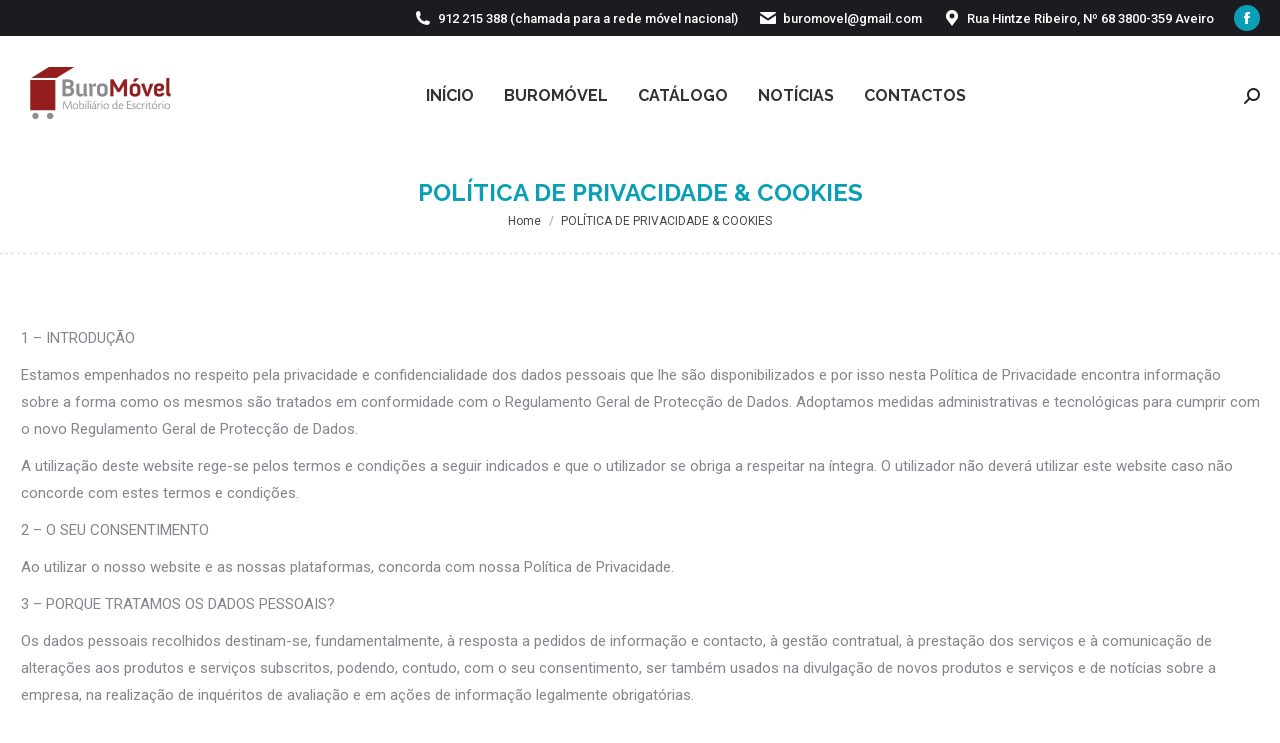

--- FILE ---
content_type: text/html; charset=UTF-8
request_url: https://buromovel.com/politica-de-privacidade-cookies/
body_size: 17127
content:
<!DOCTYPE html>
<!--[if !(IE 6) | !(IE 7) | !(IE 8)  ]><!-->
<html lang="pt-PT" class="no-js">
<!--<![endif]-->
<head>
<link rel="preload" href="//www.googletagmanager.com/gtag/js?id=G-8YTS5PL5HF" as="script" />
<link rel="preload" href="https://buromovel.com/wp-includes/js/jquery/jquery.min.js" as="script" />
<link rel="preload" href="https://buromovel.com/wp-includes/js/jquery/jquery-migrate.min.js" as="script" />
<link rel="preload" href="https://buromovel.com/wp-content/plugins/google-analytics-for-wordpress/assets/js/frontend-gtag.min.js" as="script" />
<link rel="preload" href="//buromovel.com/wp-content/plugins/revslider/sr6/assets/js/rbtools.min.js" as="script" />
<link rel="preload" href="//buromovel.com/wp-content/plugins/revslider/sr6/assets/js/rs6.min.js" as="script" />
<link rel="preload" href="https://buromovel.com/wp-content/plugins/woocommerce/assets/js/jquery-blockui/jquery.blockUI.min.js" as="script" />
<link rel="preload" href="https://buromovel.com/wp-content/plugins/woocommerce/assets/js/frontend/add-to-cart.min.js" as="script" />
<link rel="preload" href="https://buromovel.com/wp-content/plugins/woocommerce/assets/js/js-cookie/js.cookie.min.js" as="script" />
<link rel="preload" href="https://buromovel.com/wp-content/plugins/woocommerce/assets/js/frontend/woocommerce.min.js" as="script" />
<link rel="preload" href="https://buromovel.com/wp-content/plugins/js_composer/assets/js/vendors/woocommerce-add-to-cart.js" as="script" />
<link rel="preload" href="https://buromovel.com/wp-content/themes/dt-the7/js/above-the-fold.min.js" as="script" />
<link rel="preload" href="https://buromovel.com/wp-content/themes/dt-the7/js/compatibility/woocommerce/woocommerce.min.js" as="script" />
<link rel="preload" href="https://buromovel.com/wp-content/themes/dt-the7/js/main.min.js" as="script" />
<link rel="preload" href="https://buromovel.com/wp-includes/js/dist/hooks.min.js" as="script" />
<link rel="preload" href="https://buromovel.com/wp-includes/js/dist/i18n.min.js" as="script" />
<link rel="preload" href="https://buromovel.com/wp-content/plugins/contact-form-7/includes/swv/js/index.js" as="script" />
<link rel="preload" href="https://buromovel.com/wp-content/plugins/contact-form-7/includes/js/index.js" as="script" />
<link rel="preload" href="https://buromovel.com/wp-content/plugins/woocommerce/assets/js/sourcebuster/sourcebuster.min.js" as="script" />
<link rel="preload" href="https://buromovel.com/wp-content/plugins/woocommerce/assets/js/frontend/order-attribution.min.js" as="script" />
<link rel="preload" href="https://buromovel.com/wp-content/plugins/wp-statistics/assets/js/tracker.js" as="script" />
<link rel="preload" href="https://buromovel.com/wp-content/themes/dt-the7/js/legacy.min.js" as="script" />
<link rel="preload" href="https://buromovel.com/wp-content/themes/dt-the7/lib/jquery-mousewheel/jquery-mousewheel.min.js" as="script" />
<link rel="preload" href="https://buromovel.com/wp-content/themes/dt-the7/lib/custom-scrollbar/custom-scrollbar.min.js" as="script" />
<link rel="preload" href="https://buromovel.com/wp-content/plugins/js_composer/assets/js/dist/js_composer_front.min.js" as="script" />
	<meta charset="UTF-8" />
				<meta name="viewport" content="width=device-width, initial-scale=1, maximum-scale=1, user-scalable=0"/>
			<meta name="theme-color" content="#09a0b5"/>	<link rel="profile" href="https://gmpg.org/xfn/11" />
	<meta name='robots' content='index, follow, max-image-preview:large, max-snippet:-1, max-video-preview:-1' />

	<!-- This site is optimized with the Yoast SEO plugin v26.8 - https://yoast.com/product/yoast-seo-wordpress/ -->
	<title>POLÍTICA DE PRIVACIDADE &amp; COOKIES -</title>
	<link rel="canonical" href="https://buromovel.com/politica-de-privacidade-cookies/" />
	<meta property="og:locale" content="pt_PT" />
	<meta property="og:type" content="article" />
	<meta property="og:title" content="POLÍTICA DE PRIVACIDADE &amp; COOKIES -" />
	<meta property="og:url" content="https://buromovel.com/politica-de-privacidade-cookies/" />
	<meta property="article:modified_time" content="2022-12-14T23:58:24+00:00" />
	<meta name="twitter:card" content="summary_large_image" />
	<meta name="twitter:label1" content="Tempo estimado de leitura" />
	<meta name="twitter:data1" content="9 minutos" />
	<script type="application/ld+json" class="yoast-schema-graph">{"@context":"https://schema.org","@graph":[{"@type":"WebPage","@id":"https://buromovel.com/politica-de-privacidade-cookies/","url":"https://buromovel.com/politica-de-privacidade-cookies/","name":"POLÍTICA DE PRIVACIDADE & COOKIES -","isPartOf":{"@id":"https://buromovel.com/#website"},"datePublished":"2019-12-11T17:46:55+00:00","dateModified":"2022-12-14T23:58:24+00:00","breadcrumb":{"@id":"https://buromovel.com/politica-de-privacidade-cookies/#breadcrumb"},"inLanguage":"pt-PT","potentialAction":[{"@type":"ReadAction","target":["https://buromovel.com/politica-de-privacidade-cookies/"]}]},{"@type":"BreadcrumbList","@id":"https://buromovel.com/politica-de-privacidade-cookies/#breadcrumb","itemListElement":[{"@type":"ListItem","position":1,"name":"Início","item":"https://buromovel.com/"},{"@type":"ListItem","position":2,"name":"POLÍTICA DE PRIVACIDADE &#038; COOKIES"}]},{"@type":"WebSite","@id":"https://buromovel.com/#website","url":"https://buromovel.com/","name":"","description":"","potentialAction":[{"@type":"SearchAction","target":{"@type":"EntryPoint","urlTemplate":"https://buromovel.com/?s={search_term_string}"},"query-input":{"@type":"PropertyValueSpecification","valueRequired":true,"valueName":"search_term_string"}}],"inLanguage":"pt-PT"}]}</script>
	<!-- / Yoast SEO plugin. -->


<link rel='dns-prefetch' href='//fonts.googleapis.com' />
<link rel="alternate" type="application/rss+xml" title=" &raquo; Feed" href="https://buromovel.com/feed/" />
<link rel="alternate" type="application/rss+xml" title=" &raquo; Feed de comentários" href="https://buromovel.com/comments/feed/" />
<link rel="alternate" title="oEmbed (JSON)" type="application/json+oembed" href="https://buromovel.com/wp-json/oembed/1.0/embed?url=https%3A%2F%2Fburomovel.com%2Fpolitica-de-privacidade-cookies%2F" />
<link rel="alternate" title="oEmbed (XML)" type="text/xml+oembed" href="https://buromovel.com/wp-json/oembed/1.0/embed?url=https%3A%2F%2Fburomovel.com%2Fpolitica-de-privacidade-cookies%2F&#038;format=xml" />
		<!-- This site uses the Google Analytics by MonsterInsights plugin v9.11.1 - Using Analytics tracking - https://www.monsterinsights.com/ -->
							<script src="//www.googletagmanager.com/gtag/js?id=G-8YTS5PL5HF"  data-cfasync="false" data-wpfc-render="false" async></script>
			<script data-cfasync="false" data-wpfc-render="false">
				var mi_version = '9.11.1';
				var mi_track_user = true;
				var mi_no_track_reason = '';
								var MonsterInsightsDefaultLocations = {"page_location":"https:\/\/buromovel.com\/politica-de-privacidade-cookies\/"};
								if ( typeof MonsterInsightsPrivacyGuardFilter === 'function' ) {
					var MonsterInsightsLocations = (typeof MonsterInsightsExcludeQuery === 'object') ? MonsterInsightsPrivacyGuardFilter( MonsterInsightsExcludeQuery ) : MonsterInsightsPrivacyGuardFilter( MonsterInsightsDefaultLocations );
				} else {
					var MonsterInsightsLocations = (typeof MonsterInsightsExcludeQuery === 'object') ? MonsterInsightsExcludeQuery : MonsterInsightsDefaultLocations;
				}

								var disableStrs = [
										'ga-disable-G-8YTS5PL5HF',
									];

				/* Function to detect opted out users */
				function __gtagTrackerIsOptedOut() {
					for (var index = 0; index < disableStrs.length; index++) {
						if (document.cookie.indexOf(disableStrs[index] + '=true') > -1) {
							return true;
						}
					}

					return false;
				}

				/* Disable tracking if the opt-out cookie exists. */
				if (__gtagTrackerIsOptedOut()) {
					for (var index = 0; index < disableStrs.length; index++) {
						window[disableStrs[index]] = true;
					}
				}

				/* Opt-out function */
				function __gtagTrackerOptout() {
					for (var index = 0; index < disableStrs.length; index++) {
						document.cookie = disableStrs[index] + '=true; expires=Thu, 31 Dec 2099 23:59:59 UTC; path=/';
						window[disableStrs[index]] = true;
					}
				}

				if ('undefined' === typeof gaOptout) {
					function gaOptout() {
						__gtagTrackerOptout();
					}
				}
								window.dataLayer = window.dataLayer || [];

				window.MonsterInsightsDualTracker = {
					helpers: {},
					trackers: {},
				};
				if (mi_track_user) {
					function __gtagDataLayer() {
						dataLayer.push(arguments);
					}

					function __gtagTracker(type, name, parameters) {
						if (!parameters) {
							parameters = {};
						}

						if (parameters.send_to) {
							__gtagDataLayer.apply(null, arguments);
							return;
						}

						if (type === 'event') {
														parameters.send_to = monsterinsights_frontend.v4_id;
							var hookName = name;
							if (typeof parameters['event_category'] !== 'undefined') {
								hookName = parameters['event_category'] + ':' + name;
							}

							if (typeof MonsterInsightsDualTracker.trackers[hookName] !== 'undefined') {
								MonsterInsightsDualTracker.trackers[hookName](parameters);
							} else {
								__gtagDataLayer('event', name, parameters);
							}
							
						} else {
							__gtagDataLayer.apply(null, arguments);
						}
					}

					__gtagTracker('js', new Date());
					__gtagTracker('set', {
						'developer_id.dZGIzZG': true,
											});
					if ( MonsterInsightsLocations.page_location ) {
						__gtagTracker('set', MonsterInsightsLocations);
					}
										__gtagTracker('config', 'G-8YTS5PL5HF', {"forceSSL":"true","link_attribution":"true"} );
										window.gtag = __gtagTracker;										(function () {
						/* https://developers.google.com/analytics/devguides/collection/analyticsjs/ */
						/* ga and __gaTracker compatibility shim. */
						var noopfn = function () {
							return null;
						};
						var newtracker = function () {
							return new Tracker();
						};
						var Tracker = function () {
							return null;
						};
						var p = Tracker.prototype;
						p.get = noopfn;
						p.set = noopfn;
						p.send = function () {
							var args = Array.prototype.slice.call(arguments);
							args.unshift('send');
							__gaTracker.apply(null, args);
						};
						var __gaTracker = function () {
							var len = arguments.length;
							if (len === 0) {
								return;
							}
							var f = arguments[len - 1];
							if (typeof f !== 'object' || f === null || typeof f.hitCallback !== 'function') {
								if ('send' === arguments[0]) {
									var hitConverted, hitObject = false, action;
									if ('event' === arguments[1]) {
										if ('undefined' !== typeof arguments[3]) {
											hitObject = {
												'eventAction': arguments[3],
												'eventCategory': arguments[2],
												'eventLabel': arguments[4],
												'value': arguments[5] ? arguments[5] : 1,
											}
										}
									}
									if ('pageview' === arguments[1]) {
										if ('undefined' !== typeof arguments[2]) {
											hitObject = {
												'eventAction': 'page_view',
												'page_path': arguments[2],
											}
										}
									}
									if (typeof arguments[2] === 'object') {
										hitObject = arguments[2];
									}
									if (typeof arguments[5] === 'object') {
										Object.assign(hitObject, arguments[5]);
									}
									if ('undefined' !== typeof arguments[1].hitType) {
										hitObject = arguments[1];
										if ('pageview' === hitObject.hitType) {
											hitObject.eventAction = 'page_view';
										}
									}
									if (hitObject) {
										action = 'timing' === arguments[1].hitType ? 'timing_complete' : hitObject.eventAction;
										hitConverted = mapArgs(hitObject);
										__gtagTracker('event', action, hitConverted);
									}
								}
								return;
							}

							function mapArgs(args) {
								var arg, hit = {};
								var gaMap = {
									'eventCategory': 'event_category',
									'eventAction': 'event_action',
									'eventLabel': 'event_label',
									'eventValue': 'event_value',
									'nonInteraction': 'non_interaction',
									'timingCategory': 'event_category',
									'timingVar': 'name',
									'timingValue': 'value',
									'timingLabel': 'event_label',
									'page': 'page_path',
									'location': 'page_location',
									'title': 'page_title',
									'referrer' : 'page_referrer',
								};
								for (arg in args) {
																		if (!(!args.hasOwnProperty(arg) || !gaMap.hasOwnProperty(arg))) {
										hit[gaMap[arg]] = args[arg];
									} else {
										hit[arg] = args[arg];
									}
								}
								return hit;
							}

							try {
								f.hitCallback();
							} catch (ex) {
							}
						};
						__gaTracker.create = newtracker;
						__gaTracker.getByName = newtracker;
						__gaTracker.getAll = function () {
							return [];
						};
						__gaTracker.remove = noopfn;
						__gaTracker.loaded = true;
						window['__gaTracker'] = __gaTracker;
					})();
									} else {
										console.log("");
					(function () {
						function __gtagTracker() {
							return null;
						}

						window['__gtagTracker'] = __gtagTracker;
						window['gtag'] = __gtagTracker;
					})();
									}
			</script>
							<!-- / Google Analytics by MonsterInsights -->
		<style id='wp-img-auto-sizes-contain-inline-css'>
img:is([sizes=auto i],[sizes^="auto," i]){contain-intrinsic-size:3000px 1500px}
/*# sourceURL=wp-img-auto-sizes-contain-inline-css */
</style>
<link rel='stylesheet' id='contact-form-7-css' href='https://buromovel.com/wp-content/plugins/contact-form-7/includes/css/styles.css' media='all' />
<style id='contact-form-7-inline-css'>
.wpcf7 .wpcf7-recaptcha iframe {margin-bottom: 0;}.wpcf7 .wpcf7-recaptcha[data-align="center"] > div {margin: 0 auto;}.wpcf7 .wpcf7-recaptcha[data-align="right"] > div {margin: 0 0 0 auto;}
/*# sourceURL=contact-form-7-inline-css */
</style>
<style id='woocommerce-inline-inline-css'>
.woocommerce form .form-row .required { visibility: visible; }
/*# sourceURL=woocommerce-inline-inline-css */
</style>
<link rel='stylesheet' id='the7-font-css' href='https://buromovel.com/wp-content/themes/dt-the7/fonts/icomoon-the7-font/icomoon-the7-font.min.css' media='all' />
<link rel='stylesheet' id='the7-awesome-fonts-css' href='https://buromovel.com/wp-content/themes/dt-the7/fonts/FontAwesome/css/all.min.css' media='all' />
<link rel='stylesheet' id='the7-awesome-fonts-back-css' href='https://buromovel.com/wp-content/themes/dt-the7/fonts/FontAwesome/back-compat.min.css' media='all' />
<link rel='stylesheet' id='the7-Defaults-css' href='https://buromovel.com/wp-content/uploads/smile_fonts/Defaults/Defaults.css' media='all' />
<link rel='stylesheet' id='the7-fontello-css' href='https://buromovel.com/wp-content/themes/dt-the7/fonts/fontello/css/fontello.min.css' media='all' />
<link rel='stylesheet' id='js_composer_front-css' href='//buromovel.com/wp-content/uploads/js_composer/js_composer_front_custom.css' media='all' />
<link rel='stylesheet' id='dt-web-fonts-css' href='https://fonts.googleapis.com/css?family=Roboto:400,500,600,700%7CRoboto+Condensed:400,600,700%7CRaleway:400,600,700' media='all' />
<link rel='stylesheet' id='dt-main-css' href='https://buromovel.com/wp-content/themes/dt-the7/css/main.min.css' media='all' />
<style id='dt-main-inline-css'>
body #load {
  display: block;
  height: 100%;
  overflow: hidden;
  position: fixed;
  width: 100%;
  z-index: 9901;
  opacity: 1;
  visibility: visible;
  transition: all .35s ease-out;
}
.load-wrap {
  width: 100%;
  height: 100%;
  background-position: center center;
  background-repeat: no-repeat;
  text-align: center;
  display: -ms-flexbox;
  display: -ms-flex;
  display: flex;
  -ms-align-items: center;
  -ms-flex-align: center;
  align-items: center;
  -ms-flex-flow: column wrap;
  flex-flow: column wrap;
  -ms-flex-pack: center;
  -ms-justify-content: center;
  justify-content: center;
}
.load-wrap > svg {
  position: absolute;
  top: 50%;
  left: 50%;
  transform: translate(-50%,-50%);
}
#load {
  background: var(--the7-elementor-beautiful-loading-bg,#ffffff);
  --the7-beautiful-spinner-color2: var(--the7-beautiful-spinner-color,#2abac1);
}

/*# sourceURL=dt-main-inline-css */
</style>
<link rel='stylesheet' id='the7-custom-scrollbar-css' href='https://buromovel.com/wp-content/themes/dt-the7/lib/custom-scrollbar/custom-scrollbar.min.css' media='all' />
<link rel='stylesheet' id='the7-wpbakery-css' href='https://buromovel.com/wp-content/themes/dt-the7/css/wpbakery.min.css' media='all' />
<link rel='stylesheet' id='the7-css-vars-css' href='https://buromovel.com/wp-content/uploads/the7-css/css-vars.css' media='all' />
<link rel='stylesheet' id='dt-custom-css' href='https://buromovel.com/wp-content/uploads/the7-css/custom.css' media='all' />
<link rel='stylesheet' id='wc-dt-custom-css' href='https://buromovel.com/wp-content/uploads/the7-css/compatibility/wc-dt-custom.css' media='all' />
<link rel='stylesheet' id='dt-media-css' href='https://buromovel.com/wp-content/uploads/the7-css/media.css' media='all' />
<link rel='stylesheet' id='the7-mega-menu-css' href='https://buromovel.com/wp-content/uploads/the7-css/mega-menu.css' media='all' />
<link rel='stylesheet' id='the7-elements-css' href='https://buromovel.com/wp-content/uploads/the7-css/post-type-dynamic.css' media='all' />
<link rel='stylesheet' id='style-css' href='https://buromovel.com/wp-content/themes/dt-the7-child/style.css' media='all' />
<script src="https://buromovel.com/wp-includes/js/jquery/jquery.min.js" id="jquery-core-js"></script>
<script src="https://buromovel.com/wp-includes/js/jquery/jquery-migrate.min.js" id="jquery-migrate-js"></script>
<script src="https://buromovel.com/wp-content/plugins/google-analytics-for-wordpress/assets/js/frontend-gtag.min.js" id="monsterinsights-frontend-script-js" async data-wp-strategy="async"></script>
<script data-cfasync="false" data-wpfc-render="false" id='monsterinsights-frontend-script-js-extra'>var monsterinsights_frontend = {"js_events_tracking":"true","download_extensions":"doc,pdf,ppt,zip,xls,docx,pptx,xlsx","inbound_paths":"[{\"path\":\"\\\/go\\\/\",\"label\":\"affiliate\"},{\"path\":\"\\\/recommend\\\/\",\"label\":\"affiliate\"}]","home_url":"https:\/\/buromovel.com","hash_tracking":"false","v4_id":"G-8YTS5PL5HF"};</script>
<script src="//buromovel.com/wp-content/plugins/revslider/sr6/assets/js/rbtools.min.js" async id="tp-tools-js"></script>
<script src="//buromovel.com/wp-content/plugins/revslider/sr6/assets/js/rs6.min.js" async id="revmin-js"></script>
<script src="https://buromovel.com/wp-content/plugins/woocommerce/assets/js/jquery-blockui/jquery.blockUI.min.js" id="wc-jquery-blockui-js" data-wp-strategy="defer"></script>
<script id="wc-add-to-cart-js-extra">
var wc_add_to_cart_params = {"ajax_url":"/wp-admin/admin-ajax.php","wc_ajax_url":"/?wc-ajax=%%endpoint%%","i18n_view_cart":"View cart","cart_url":"https://buromovel.com","is_cart":"","cart_redirect_after_add":"no"};
//# sourceURL=wc-add-to-cart-js-extra
</script>
<script src="https://buromovel.com/wp-content/plugins/woocommerce/assets/js/frontend/add-to-cart.min.js" id="wc-add-to-cart-js" data-wp-strategy="defer"></script>
<script src="https://buromovel.com/wp-content/plugins/woocommerce/assets/js/js-cookie/js.cookie.min.js" id="wc-js-cookie-js" defer data-wp-strategy="defer"></script>
<script id="woocommerce-js-extra">
var woocommerce_params = {"ajax_url":"/wp-admin/admin-ajax.php","wc_ajax_url":"/?wc-ajax=%%endpoint%%","i18n_password_show":"Show password","i18n_password_hide":"Hide password"};
//# sourceURL=woocommerce-js-extra
</script>
<script src="https://buromovel.com/wp-content/plugins/woocommerce/assets/js/frontend/woocommerce.min.js" id="woocommerce-js" defer data-wp-strategy="defer"></script>
<script src="https://buromovel.com/wp-content/plugins/js_composer/assets/js/vendors/woocommerce-add-to-cart.js" id="vc_woocommerce-add-to-cart-js-js"></script>
<script id="dt-above-fold-js-extra">
var dtLocal = {"themeUrl":"https://buromovel.com/wp-content/themes/dt-the7","passText":"To view this protected post, enter the password below:","moreButtonText":{"loading":"Loading...","loadMore":"Load more"},"postID":"134","ajaxurl":"https://buromovel.com/wp-admin/admin-ajax.php","REST":{"baseUrl":"https://buromovel.com/wp-json/the7/v1","endpoints":{"sendMail":"/send-mail"}},"contactMessages":{"required":"One or more fields have an error. Please check and try again.","terms":"Please accept the privacy policy.","fillTheCaptchaError":"Please, fill the captcha."},"captchaSiteKey":"","ajaxNonce":"0a59dbf266","pageData":{"type":"page","template":"page","layout":null},"themeSettings":{"smoothScroll":"off","lazyLoading":false,"desktopHeader":{"height":120},"ToggleCaptionEnabled":"disabled","ToggleCaption":"Navigation","floatingHeader":{"showAfter":240,"showMenu":true,"height":70,"logo":{"showLogo":true,"html":"\u003Cimg class=\" preload-me\" src=\"https://buromovel.com/wp-content/uploads/2019/10/logo_buromovel_160_66.png\" srcset=\"https://buromovel.com/wp-content/uploads/2019/10/logo_buromovel_160_66.png 160w\" width=\"160\" height=\"66\"   sizes=\"160px\" alt=\"\" /\u003E","url":"https://buromovel.com/"}},"topLine":{"floatingTopLine":{"logo":{"showLogo":false,"html":""}}},"mobileHeader":{"firstSwitchPoint":1150,"secondSwitchPoint":778,"firstSwitchPointHeight":60,"secondSwitchPointHeight":60,"mobileToggleCaptionEnabled":"disabled","mobileToggleCaption":"Menu"},"stickyMobileHeaderFirstSwitch":{"logo":{"html":"\u003Cimg class=\" preload-me\" src=\"https://buromovel.com/wp-content/uploads/2019/10/logo_buromovel_160_66.png\" srcset=\"https://buromovel.com/wp-content/uploads/2019/10/logo_buromovel_160_66.png 160w\" width=\"160\" height=\"66\"   sizes=\"160px\" alt=\"\" /\u003E"}},"stickyMobileHeaderSecondSwitch":{"logo":{"html":"\u003Cimg class=\" preload-me\" src=\"https://buromovel.com/wp-content/uploads/2019/10/logo_buromovel_160_66.png\" srcset=\"https://buromovel.com/wp-content/uploads/2019/10/logo_buromovel_160_66.png 160w\" width=\"160\" height=\"66\"   sizes=\"160px\" alt=\"\" /\u003E"}},"sidebar":{"switchPoint":990},"boxedWidth":"1340px"},"VCMobileScreenWidth":"768","wcCartFragmentHash":"4d1c71fd5b0aba87d3847d6cc262ac9d"};
var dtShare = {"shareButtonText":{"facebook":"Share on Facebook","twitter":"Share on X","pinterest":"Pin it","linkedin":"Share on Linkedin","whatsapp":"Share on Whatsapp"},"overlayOpacity":"85"};
//# sourceURL=dt-above-fold-js-extra
</script>
<script src="https://buromovel.com/wp-content/themes/dt-the7/js/above-the-fold.min.js" id="dt-above-fold-js"></script>
<script src="https://buromovel.com/wp-content/themes/dt-the7/js/compatibility/woocommerce/woocommerce.min.js" id="dt-woocommerce-js"></script>
<script></script><link rel="https://api.w.org/" href="https://buromovel.com/wp-json/" /><link rel="alternate" title="JSON" type="application/json" href="https://buromovel.com/wp-json/wp/v2/pages/134" /><link rel="EditURI" type="application/rsd+xml" title="RSD" href="https://buromovel.com/xmlrpc.php?rsd" />
<meta name="generator" content="WordPress 6.9" />
<meta name="generator" content="WooCommerce 10.4.3" />
<link rel='shortlink' href='https://buromovel.com/?p=134' />
<meta name="generator" content="Redux 4.5.10" /><!-- Analytics by WP Statistics - https://wp-statistics.com -->
	<noscript><style>.woocommerce-product-gallery{ opacity: 1 !important; }</style></noscript>
	<meta name="generator" content="Powered by WPBakery Page Builder - drag and drop page builder for WordPress."/>
<meta name="generator" content="Powered by Slider Revolution 6.7.38 - responsive, Mobile-Friendly Slider Plugin for WordPress with comfortable drag and drop interface." />
<script type="text/javascript" id="the7-loader-script">
document.addEventListener("DOMContentLoaded", function(event) {
	var load = document.getElementById("load");
	if(!load.classList.contains('loader-removed')){
		var removeLoading = setTimeout(function() {
			load.className += " loader-removed";
		}, 300);
	}
});
</script>
		<link rel="icon" href="https://buromovel.com/wp-content/uploads/2019/12/ico_16_16_v_002.png" type="image/png" sizes="16x16"/><script>function setREVStartSize(e){
			//window.requestAnimationFrame(function() {
				window.RSIW = window.RSIW===undefined ? window.innerWidth : window.RSIW;
				window.RSIH = window.RSIH===undefined ? window.innerHeight : window.RSIH;
				try {
					var pw = document.getElementById(e.c).parentNode.offsetWidth,
						newh;
					pw = pw===0 || isNaN(pw) || (e.l=="fullwidth" || e.layout=="fullwidth") ? window.RSIW : pw;
					e.tabw = e.tabw===undefined ? 0 : parseInt(e.tabw);
					e.thumbw = e.thumbw===undefined ? 0 : parseInt(e.thumbw);
					e.tabh = e.tabh===undefined ? 0 : parseInt(e.tabh);
					e.thumbh = e.thumbh===undefined ? 0 : parseInt(e.thumbh);
					e.tabhide = e.tabhide===undefined ? 0 : parseInt(e.tabhide);
					e.thumbhide = e.thumbhide===undefined ? 0 : parseInt(e.thumbhide);
					e.mh = e.mh===undefined || e.mh=="" || e.mh==="auto" ? 0 : parseInt(e.mh,0);
					if(e.layout==="fullscreen" || e.l==="fullscreen")
						newh = Math.max(e.mh,window.RSIH);
					else{
						e.gw = Array.isArray(e.gw) ? e.gw : [e.gw];
						for (var i in e.rl) if (e.gw[i]===undefined || e.gw[i]===0) e.gw[i] = e.gw[i-1];
						e.gh = e.el===undefined || e.el==="" || (Array.isArray(e.el) && e.el.length==0)? e.gh : e.el;
						e.gh = Array.isArray(e.gh) ? e.gh : [e.gh];
						for (var i in e.rl) if (e.gh[i]===undefined || e.gh[i]===0) e.gh[i] = e.gh[i-1];
											
						var nl = new Array(e.rl.length),
							ix = 0,
							sl;
						e.tabw = e.tabhide>=pw ? 0 : e.tabw;
						e.thumbw = e.thumbhide>=pw ? 0 : e.thumbw;
						e.tabh = e.tabhide>=pw ? 0 : e.tabh;
						e.thumbh = e.thumbhide>=pw ? 0 : e.thumbh;
						for (var i in e.rl) nl[i] = e.rl[i]<window.RSIW ? 0 : e.rl[i];
						sl = nl[0];
						for (var i in nl) if (sl>nl[i] && nl[i]>0) { sl = nl[i]; ix=i;}
						var m = pw>(e.gw[ix]+e.tabw+e.thumbw) ? 1 : (pw-(e.tabw+e.thumbw)) / (e.gw[ix]);
						newh =  (e.gh[ix] * m) + (e.tabh + e.thumbh);
					}
					var el = document.getElementById(e.c);
					if (el!==null && el) el.style.height = newh+"px";
					el = document.getElementById(e.c+"_wrapper");
					if (el!==null && el) {
						el.style.height = newh+"px";
						el.style.display = "block";
					}
				} catch(e){
					console.log("Failure at Presize of Slider:" + e)
				}
			//});
		  };</script>
<noscript><style> .wpb_animate_when_almost_visible { opacity: 1; }</style></noscript><style id='the7-custom-inline-css' type='text/css'>
#enquiryModal .modal-body {
    overflow: scroll !important;
    height: 400px !important;
}
</style>
<link rel='stylesheet' id='wc-blocks-style-css' href='https://buromovel.com/wp-content/plugins/woocommerce/assets/client/blocks/wc-blocks.css' media='all' />
<link rel='stylesheet' id='the7-stripes-css' href='https://buromovel.com/wp-content/uploads/the7-css/legacy/stripes.css' media='all' />
<link rel='stylesheet' id='rs-plugin-settings-css' href='//buromovel.com/wp-content/plugins/revslider/sr6/assets/css/rs6.css' media='all' />
<style id='rs-plugin-settings-inline-css'>
#rs-demo-id {}
/*# sourceURL=rs-plugin-settings-inline-css */
</style>
</head>
<body id="the7-body" class="privacy-policy wp-singular page-template-default page page-id-134 wp-embed-responsive wp-theme-dt-the7 wp-child-theme-dt-the7-child theme-dt-the7 the7-core-ver-2.7.12 woocommerce-no-js dt-responsive-on right-mobile-menu-close-icon ouside-menu-close-icon mobile-hamburger-close-bg-enable mobile-hamburger-close-bg-hover-enable  fade-medium-mobile-menu-close-icon fade-medium-menu-close-icon srcset-enabled btn-flat custom-btn-color custom-btn-hover-color phantom-slide phantom-shadow-decoration phantom-main-logo-on sticky-mobile-header top-header first-switch-logo-left first-switch-menu-right second-switch-logo-left second-switch-menu-right right-mobile-menu layzr-loading-on popup-message-style the7-ver-14.2.0 dt-fa-compatibility wpb-js-composer js-comp-ver-8.7.2 vc_responsive">
<!-- The7 14.2.0 -->
<div id="load" class="spinner-loader">
	<div class="load-wrap"><style type="text/css">
    [class*="the7-spinner-animate-"]{
        animation: spinner-animation 1s cubic-bezier(1,1,1,1) infinite;
        x:46.5px;
        y:40px;
        width:7px;
        height:20px;
        fill:var(--the7-beautiful-spinner-color2);
        opacity: 0.2;
    }
    .the7-spinner-animate-2{
        animation-delay: 0.083s;
    }
    .the7-spinner-animate-3{
        animation-delay: 0.166s;
    }
    .the7-spinner-animate-4{
         animation-delay: 0.25s;
    }
    .the7-spinner-animate-5{
         animation-delay: 0.33s;
    }
    .the7-spinner-animate-6{
         animation-delay: 0.416s;
    }
    .the7-spinner-animate-7{
         animation-delay: 0.5s;
    }
    .the7-spinner-animate-8{
         animation-delay: 0.58s;
    }
    .the7-spinner-animate-9{
         animation-delay: 0.666s;
    }
    .the7-spinner-animate-10{
         animation-delay: 0.75s;
    }
    .the7-spinner-animate-11{
        animation-delay: 0.83s;
    }
    .the7-spinner-animate-12{
        animation-delay: 0.916s;
    }
    @keyframes spinner-animation{
        from {
            opacity: 1;
        }
        to{
            opacity: 0;
        }
    }
</style>
<svg width="75px" height="75px" xmlns="http://www.w3.org/2000/svg" viewBox="0 0 100 100" preserveAspectRatio="xMidYMid">
	<rect class="the7-spinner-animate-1" rx="5" ry="5" transform="rotate(0 50 50) translate(0 -30)"></rect>
	<rect class="the7-spinner-animate-2" rx="5" ry="5" transform="rotate(30 50 50) translate(0 -30)"></rect>
	<rect class="the7-spinner-animate-3" rx="5" ry="5" transform="rotate(60 50 50) translate(0 -30)"></rect>
	<rect class="the7-spinner-animate-4" rx="5" ry="5" transform="rotate(90 50 50) translate(0 -30)"></rect>
	<rect class="the7-spinner-animate-5" rx="5" ry="5" transform="rotate(120 50 50) translate(0 -30)"></rect>
	<rect class="the7-spinner-animate-6" rx="5" ry="5" transform="rotate(150 50 50) translate(0 -30)"></rect>
	<rect class="the7-spinner-animate-7" rx="5" ry="5" transform="rotate(180 50 50) translate(0 -30)"></rect>
	<rect class="the7-spinner-animate-8" rx="5" ry="5" transform="rotate(210 50 50) translate(0 -30)"></rect>
	<rect class="the7-spinner-animate-9" rx="5" ry="5" transform="rotate(240 50 50) translate(0 -30)"></rect>
	<rect class="the7-spinner-animate-10" rx="5" ry="5" transform="rotate(270 50 50) translate(0 -30)"></rect>
	<rect class="the7-spinner-animate-11" rx="5" ry="5" transform="rotate(300 50 50) translate(0 -30)"></rect>
	<rect class="the7-spinner-animate-12" rx="5" ry="5" transform="rotate(330 50 50) translate(0 -30)"></rect>
</svg></div>
</div>
<div id="page" >
	<a class="skip-link screen-reader-text" href="#content">Skip to content</a>

<div class="masthead inline-header center widgets full-height surround shadow-mobile-header-decoration small-mobile-menu-icon dt-parent-menu-clickable show-sub-menu-on-hover" >

	<div class="top-bar top-bar-line-hide">
	<div class="top-bar-bg" ></div>
	<div class="mini-widgets left-widgets"></div><div class="right-widgets mini-widgets"><span class="mini-contacts phone show-on-desktop in-top-bar-left in-menu-second-switch"><i class="fa-fw the7-mw-icon-phone-bold"></i>912 215 388 (chamada para a rede móvel nacional)</span><span class="mini-contacts email show-on-desktop in-menu-first-switch in-menu-second-switch"><i class="fa-fw the7-mw-icon-mail-bold"></i>buromovel@gmail.com</span><span class="mini-contacts address show-on-desktop in-top-bar-left hide-on-second-switch"><i class="fa-fw the7-mw-icon-address-bold"></i>Rua Hintze Ribeiro, Nº 68    3800-359 Aveiro</span><div class="soc-ico show-on-desktop in-top-bar-right in-menu-second-switch accent-bg disabled-border border-off  hover-disabled-border  hover-border-off"><a title="Facebook page opens in new window" href="/" target="_blank" class="facebook"><span class="soc-font-icon"></span><span class="screen-reader-text">Facebook page opens in new window</span></a></div></div></div>

	<header class="header-bar" role="banner">

		<div class="branding">
	<div id="site-title" class="assistive-text"></div>
	<div id="site-description" class="assistive-text"></div>
	<a class="same-logo" href="https://buromovel.com/"><img class=" preload-me" src="https://buromovel.com/wp-content/uploads/2019/10/logo_buromovel_160_66.png" srcset="https://buromovel.com/wp-content/uploads/2019/10/logo_buromovel_160_66.png 160w" width="160" height="66"   sizes="160px" alt="" /></a></div>

		<ul id="primary-menu" class="main-nav underline-decoration from-centre-line level-arrows-on"><li class="menu-item menu-item-type-post_type menu-item-object-page menu-item-home menu-item-53 first depth-0"><a href='https://buromovel.com/' data-level='1'><span class="menu-item-text"><span class="menu-text">INÍCIO</span></span></a></li> <li class="menu-item menu-item-type-post_type menu-item-object-page menu-item-50 depth-0"><a href='https://buromovel.com/buromovel/' data-level='1'><span class="menu-item-text"><span class="menu-text">BUROMÓVEL</span></span></a></li> <li class="menu-item menu-item-type-post_type menu-item-object-page menu-item-51 depth-0"><a href='https://buromovel.com/catalogo/' data-level='1'><span class="menu-item-text"><span class="menu-text">CATÁLOGO</span></span></a></li> <li class="menu-item menu-item-type-post_type menu-item-object-page menu-item-52 depth-0"><a href='https://buromovel.com/noticias/' data-level='1'><span class="menu-item-text"><span class="menu-text">NOTÍCIAS</span></span></a></li> <li class="menu-item menu-item-type-post_type menu-item-object-page menu-item-49 last depth-0"><a href='https://buromovel.com/contactos/' data-level='1'><span class="menu-item-text"><span class="menu-text">CONTACTOS</span></span></a></li> </ul>
		<div class="mini-widgets"><div class="mini-search show-on-desktop near-logo-first-switch near-logo-second-switch popup-search custom-icon"><form class="searchform mini-widget-searchform" role="search" method="get" action="https://buromovel.com/">

	<div class="screen-reader-text">Search:</div>

	
		<a href="" class="submit text-disable"><i class=" mw-icon the7-mw-icon-search-bold"></i></a>
		<div class="popup-search-wrap">
			<input type="text" aria-label="Search" class="field searchform-s" name="s" value="" placeholder="Procurar …" title="Search form"/>
			<a href="" class="search-icon"  aria-label="Search"><i class="the7-mw-icon-search" aria-hidden="true"></i></a>
		</div>

			<input type="submit" class="assistive-text searchsubmit" value="Go!"/>
</form>
</div></div>
	</header>

</div>
<div role="navigation" aria-label="Main Menu" class="dt-mobile-header mobile-menu-show-divider">
	<div class="dt-close-mobile-menu-icon" aria-label="Close" role="button" tabindex="0"><div class="close-line-wrap"><span class="close-line"></span><span class="close-line"></span><span class="close-line"></span></div></div>	<ul id="mobile-menu" class="mobile-main-nav">
		<li class="menu-item menu-item-type-post_type menu-item-object-page menu-item-home menu-item-53 first depth-0"><a href='https://buromovel.com/' data-level='1'><span class="menu-item-text"><span class="menu-text">INÍCIO</span></span></a></li> <li class="menu-item menu-item-type-post_type menu-item-object-page menu-item-50 depth-0"><a href='https://buromovel.com/buromovel/' data-level='1'><span class="menu-item-text"><span class="menu-text">BUROMÓVEL</span></span></a></li> <li class="menu-item menu-item-type-post_type menu-item-object-page menu-item-51 depth-0"><a href='https://buromovel.com/catalogo/' data-level='1'><span class="menu-item-text"><span class="menu-text">CATÁLOGO</span></span></a></li> <li class="menu-item menu-item-type-post_type menu-item-object-page menu-item-52 depth-0"><a href='https://buromovel.com/noticias/' data-level='1'><span class="menu-item-text"><span class="menu-text">NOTÍCIAS</span></span></a></li> <li class="menu-item menu-item-type-post_type menu-item-object-page menu-item-49 last depth-0"><a href='https://buromovel.com/contactos/' data-level='1'><span class="menu-item-text"><span class="menu-text">CONTACTOS</span></span></a></li> 	</ul>
	<div class='mobile-mini-widgets-in-menu'></div>
</div>

		<div class="page-title title-center solid-bg breadcrumbs-mobile-off page-title-responsive-enabled title-outline-decoration">
			<div class="wf-wrap">

				<div class="page-title-head hgroup"><h1 >POLÍTICA DE PRIVACIDADE &#038; COOKIES</h1></div><div class="page-title-breadcrumbs"><div class="assistive-text">You are here:</div><ol class="breadcrumbs text-small" itemscope itemtype="https://schema.org/BreadcrumbList"><li itemprop="itemListElement" itemscope itemtype="https://schema.org/ListItem"><a itemprop="item" href="https://buromovel.com/" title="Home"><span itemprop="name">Home</span></a><meta itemprop="position" content="1" /></li><li class="current" itemprop="itemListElement" itemscope itemtype="https://schema.org/ListItem"><span itemprop="name">POLÍTICA DE PRIVACIDADE &#038; COOKIES</span><meta itemprop="position" content="2" /></li></ol></div>			</div>
		</div>

		

<div id="main" class="sidebar-none sidebar-divider-vertical">

	
	<div class="main-gradient"></div>
	<div class="wf-wrap">
	<div class="wf-container-main">

	


	<div id="content" class="content" role="main">

		<div class="wpb-content-wrapper"><div class="vc_row wpb_row vc_row-fluid dt-default" style="margin-top: 0px;margin-bottom: 0px"><div class="wpb_column vc_column_container vc_col-sm-12"><div class="vc_column-inner"><div class="wpb_wrapper">
	<div class="wpb_text_column wpb_content_element " >
		<div class="wpb_wrapper">
			<p>1 &#8211; INTRODUÇÃO</p>
<p>Estamos empenhados no respeito pela privacidade e confidencialidade dos dados pessoais que lhe são disponibilizados e por isso nesta Política de Privacidade encontra informação sobre a forma como os mesmos são tratados em conformidade com o Regulamento Geral de Protecção de Dados. Adoptamos medidas administrativas e tecnológicas para cumprir com o novo Regulamento Geral de Protecção de Dados.</p>
<p>A utilização deste website rege-se pelos termos e condições a seguir indicados e que o utilizador se obriga a respeitar na íntegra. O utilizador não deverá utilizar este website caso não concorde com estes termos e condições.</p>
<p>2 &#8211; O SEU CONSENTIMENTO</p>
<p>Ao utilizar o nosso website e as nossas plataformas, concorda com nossa Política de Privacidade.</p>
<p>3 &#8211; PORQUE TRATAMOS OS DADOS PESSOAIS?</p>
<p>Os dados pessoais recolhidos destinam-se, fundamentalmente, à resposta a pedidos de informação e contacto, à gestão contratual, à prestação dos serviços e à comunicação de alterações aos produtos e serviços subscritos, podendo, contudo, com o seu consentimento, ser também usados na divulgação de novos produtos e serviços e de notícias sobre a empresa, na realização de inquéritos de avaliação e em ações de informação legalmente obrigatórias.</p>
<p>4 &#8211; QUE DADOS PESSOAIS SÃO RECOLHIDOS?</p>
<p>Normalmente, os dados pessoais recolhidos limitam-se ao Nome, Morada, Número de Telefone / Telemóvel, Número de Contribuinte, Endereço de E-mail, mas poderão ser recolhidos outros dados necessários ao fornecimento de produtos ou serviços.</p>
<p>Adicionalmente, quando são realizados envios de emails são recolhidos dados estatísticos que permitem conhecer o comportamento de cada subscritor face ao email recebido.</p>
<p>5 &#8211; COMO SÃO RECOLHIDOS OS DADOS PESSOAIS?</p>
<p>Em geral, os dados pessoais são recolhidos aquando da subscrição de um dos nossos produtos ou serviços, sendo que alguns dos dados pessoais são de fornecimento obrigatório para a prestação do serviço.</p>
<p>Também recolhemos os seus dados quando subscreve o envio de newsletters, para responder às suas mensagens e pedidos de informação, para analisar e formalizar a sua candidatura a parceiro ou a colaborador, para as operações e gestão do website, para prevenção de fraudes e para manter um registo dos seus detalhes de contacto.</p>
<p>Respeitamos sempre o seu direito à privacidade e não recolhemos qualquer informação pessoal sobre si sem o seu consentimento prévio e explícito. Os seus dados pessoais não serão reutilizados para outras finalidades que sejam previamente identificadas ou que não tenham qualquer relação com aquelas finalidades para as quais foram inicialmente recolhidos.</p>
<p>Todavia a disponibilização de dados incorretos ou inexatos é da sua exclusiva responsabilidade.</p>
<p>6 &#8211; DADOS DE MENORES</p>
<p>O website não é dirigido a menores de 16 anos, pelo que solicitamos que estes menores não utilizem o website e não nos forneçam dados pessoais através do mesmo.</p>
<p>7 &#8211; DADOS SENSÍVEIS</p>
<p>Solicitamos de forma expressa, que não nos envie e não nos dê a conhecer quaisquer dados pessoais sensíveis, ou seja, informações que revelem a origem racial ou étnica, opiniões políticas, crenças religiosas ou filosóficas, associação sindical, informações genéticas, informações biométricas, dados relativos à saúde ou dados relativos a vida sexual de uma pessoa natural ou a orientação sexual. Esses dados pessoais serão imediatamente apagados.</p>
<p>8 &#8211; QUAL O PERÍODO DE CONSERVAÇÃO DE DADOS PESSOAIS?</p>
<p>Cabe-nos referir que os dados pessoais que nos fornece serão conservados até um período máximo de dez anos.</p>
<p>No entanto, em determinados casos poderemos conservar os dados durante períodos mais longos, nomeadamente quando a Lei assim o impuser.</p>
<p>9 &#8211; DIREITO DE ACESSO, RECTIFICAÇÃO E ACTUALIZAÇÃO DE DADOS</p>
<p>Nos termos da legislação aplicável, é-lhe garantido, na qualidade de titular dos dados, o direito, a qualquer momento, de aceder aos seus dados pessoais, solicitar a sua retificação ou aditamento, opor-se ao tratamento dos dados, com exceção dos estritamente necessários à prestação do serviço e/ou solicitar a portabilidade dos dados, requerer a eliminação dos seus dados para fins de marketing ou telemarketing ou inclusão em listas de assinantes e serviços informativos.</p>
<p>Poderá requerer qualquer uma das ações acima mencionadas através da nossa página de contactos presente no website, utilizando o meio mais conveniente e acessível às suas necessidades, estabelecendo comunicação connosco através dos contactos: <b>A BUROMÓVEL – MOBILIÁRIO DE ESCRITÓRIO, LDA </b><strong>| ** (+351) 912 215 388 / * (+351) 234 314 680 | buromovel@gmail.com | Rua Hintze Ribeiro, Nº 68 / 3800-359 Aveiro.</strong></p>
<p>Caso nos solicite a eliminação de alguns dos seus dados pessoais ou da sua totalidade, alguns dos serviços solicitados poderão não lhe ser prestados, conservando os dados pessoais necessários para o cumprimento das suas obrigações legais.</p>
<p>Reservamos o direito de solicitar acesso a elementos identificativos do autor do pedido em ordem a comprovar a respectiva identidade.</p>
<p>10 &#8211; DIVULGAÇÃO DE INFORMAÇÃO A TERCEIROS</p>
<p>Não vendemos ou comercializamos os seus dados.</p>
<p>No âmbito da sua atividade, poderemos recorrer a terceiros para a prestação de determinados serviços, o que poderá implicar o acesso, por estas entidades, a dados pessoais dos nossos utilizadores e clientes. Quando tal sucede, tomamos todas as precauções adequadas, impondo contratualmente a estas entidades que ponham em prática as medidas técnicas e organizacionais adequadas para obstar a qualquer tratamento ilícito dos dados e para assegurar a sua disponibilidade, integridade e confidencialidade.</p>
<p>Os dados pessoais também poderão ser disponibilizados aos tribunais e às demais autoridades competentes, no estrito cumprimento do disposto na lei, designadamente</p>
<p>quando se revelem necessários para a resolução de litígios relativos à faturação e para atividades relativas à proteção da segurança pública, da defesa e segurança do Estado e à prevenção, investigação ou deteção de ilícitos criminais.</p>
<p>11 &#8211; SEGURANÇA</p>
<p>Assegurar a confidencialidade, integridade e disponibilidade dos dados é um compromisso que assumimos para com todos os nossos clientes e utilizadores.</p>
<p>Nesse sentido seguimos as melhores práticas de gestão de segurança da informação, exigindo aos nossos colaboradores o cumprimento estrito das rigorosas normas, asseguramento da segurança dos dados pessoais que nos sejam comunicados, não podendo utilizar tais dados para quaisquer outras finalidades que não as definidas no contrato, nem correlacioná-los com outros dados que se encontrem na sua disponibilidade.</p>
<p>Alertamos para o facto de os dados que circulam na Internet não estarem totalmente protegidos contra desvios eventuais, sendo a comunicação de senhas de acesso, passwords, códigos confidenciais e de qualquer informação sensível efetuada sob a sua inteira responsabilidade.</p>
<p>12 &#8211; LINKS PARA WEBSITES TERCEIROS</p>
<p>Os links constantes deste website podem conduzir a outros websites. Não nos responsabilizamos, aprovamos ou por qualquer forma apoiamos ou subscrevemos o conteúdo desses websites, nem dos websites com eles ligados ou neles referidos.</p>
<p>13 &#8211; ALTERAÇÕES À POLÍTICA DE PRIVACIDADE</p>
<p>Reservamo-nos o direito de modificar esta política de privacidade a qualquer momento, pelo que aconselhamos a sua consulta com regularidade.</p>
<p>Todas as mudanças entrarão em vigor imediatamente após sua publicação no website.</p>
<p>Se se opõe às mudanças na nossa política de privacidade, deverá deixar de utilizar os nossos serviços, inclusive o website.</p>
<p>14 &#8211; DISPOSIÇÕES GERAIS</p>
<p>Não nos responsabilizamos por danos resultantes de vírus que possam infectar o computador ou a rede do utilizador, ou outros bens, em virtude do acesso ao nosso website com transferência de conteúdos deste para o computador ou rede do utilizador.</p>
<p>15 &#8211; CONTACTOS, DÚVIDAS E QUESTÕES</p>
<p>Se tiver alguma dúvida ou questão, ou se deseja atualizar, excluir ou alterar qualquer informação pessoal que possuamos relacionada consigo, ou se tem uma preocupação sobre a maneira como lidamos com qualquer questão de privacidade, através da nossa página de contactos presente no website, utilizando o meio mais conveniente e acessível às suas necessidades, estabelecendo comunicação connosco através dos contactos: <b>A BUROMÓVEL – MOBILIÁRIO DE ESCRITÓRIO, LDA </b><strong>| ** (+351) 912 215 388 / * (+351) 234 314 680 | buromovel@gmail.com | Rua Hintze Ribeiro, Nº 68 / 3800-359 Aveiro.</strong></p>
<p>16 &#8211; ARBITRAGEM DE LITÍGIOS</p>
<p>Em caso de litígio o consumidor pode recorrer a qualquer Entidade de Resolução Alternativa de Litígios de Consumo com competência na área do distrito de Aveiro ou com competência a nível nacional. Mais informações em <a href="http://www.consumidor.gov.pt" target="_blank" rel="noopener noreferrer">http://www.consumidor.gov.pt</a> ou <a href="http://www.livroreclamacoes.pt" target="_blank" rel="noopener noreferrer">http://www.livroreclamacoes.pt</a></p>
<p>17 &#8211; COOKIES</p>
<p>Todos os browsers permitem ao Utilizador aceitar, recusar ou apagar cookies, nomeadamente através da seleção das definições apropriadas no respetivo navegador. Pode configurar os cookies no menu &#8220;configurações&#8221; ou &#8220;preferências&#8221; do seu browser. Para saber mais sobre os cookies, incluindo a forma de ver o que os cookies foram criados e como gerenciar e excluí-los, visite www.allaboutcookies.org que inclui informações sobre como gerir as suas configurações para os vários fornecedores de navegadores.<br />
Note-se, no entanto, que, ao desativar cookies, pode afetar, parcial ou totalmente, a sua experiência de navegação no website.</p>
<p>Google Analytics navegador opt-out:<br />
Para disponibilizar aos visitantes uma maior escolha sobre como os seus dados são recolhidos pelo Google Analytics, o Google desenvolveu o Google Analytics Navegador Opt-out Add-on. O add-on comunica com o JavaScript do Google Analytics (ga.js) para indicar que as informações sobre a visita do sítio não devem ser enviadas para o Google Analytics. O Google Analytics Navegador Opt-out extra não impede que as informações sejam enviadas para o sítio em si ou para outros serviços da web analytics. Saiba mais sobre o Google Analytics Brower Opt-out extra.</p>
<p>Utilizamos cookies neste website. Um cookie é um pequeno arquivo de texto que identifica o seu computador no nosso servidor. Os cookies em si não identificam o utilizador individual, apenas o computador utilizado. Os cookies não são usados para recolher informações pessoais.</p>
<p>Este website utiliza cookies que servem para ajudar a determinar a utilidade, interesse e o número de acessos ao website, permitindo uma navegação mais rápida e eficiente do mesmo, eliminando a necessidade de introduzir repetidamente as mesmas informações.</p>
<p>A utilização de cookies por este sítio pressuporá sempre o seu prévio consentimento.</p>
<p>18- Informações adicionais sobre os cookies que utilizamos:</p>
<p><a href="https://policies.google.com/technologies/cookies?hl=pt-PT" target="_blank" rel="noopener noreferrer">Google</a><br />
<a href="https://developers.google.com/analytics/devguides/collection/analyticsjs/cookie-usage?hl=pt-PT" target="_blank" rel="noopener noreferrer">Google Analytics</a><br />
<a href="https://jetpack.com/support/extra-sidebar-widgets/eu-cookie-law-widget/" target="_blank" rel="noopener noreferrer">Jetpack WP-plugin</a><br />
<a href="https://automattic.com/cookies/" target="_blank" rel="noopener noreferrer">Automattic</a><br />
<a href="https://docs.woocommerce.com/document/woocommerce-cookies/#" target="_blank" rel="noopener noreferrer">Woocommerce WP-plugin</a></p>
<p>&nbsp;</p>
<p><strong>19 – Como verificar quais os cookies que este website utiliza:</strong></p>
<p>Manualmente: <a href="https://www.cookieyes.com/how-to-check-cookies-on-your-website-manually/" target="_blank" rel="noopener">https://www.cookieyes.com/how-to-check-cookies-on-your-website-manually/</a></p>
<p>Com ferramenta online: <a href="https://www.cookieserve.com/" target="_blank" rel="noopener">https://www.cookieserve.com/</a></p>
<p>&nbsp;</p>
<p>&nbsp;</p>
<p>&nbsp;</p>
<p><strong>* </strong>(Chamada para a rede fixa nacional)<br />
<strong>** </strong>(Chamada para a rede móvel nacional)</p>

		</div>
	</div>
</div></div></div></div>
</div>
	</div><!-- #content -->

	


			</div><!-- .wf-container -->
		</div><!-- .wf-wrap -->

	
	</div><!-- #main -->

	


	<!-- !Footer -->
	<footer id="footer" class="footer solid-bg"  role="contentinfo">

		
			<div class="wf-wrap">
				<div class="wf-container-footer">
					<div class="wf-container">
						<section id="text-3" class="widget widget_text wf-cell wf-1-4">			<div class="textwidget"><p><a href="https://www.livroreclamacoes.pt/inicio" target="_blank" rel="noopener"><img loading="lazy" decoding="async" class="alignnone wp-image-1812" src="https://buromovel.com/wp-content/uploads/2021/04/livro_reclamacoes-150_62_w_branco_transparente.png" alt="" width="121" height="50" /></a></p>
</div>
		</section><section id="text-2" class="widget widget_text wf-cell wf-1-4">			<div class="textwidget"><p><a href="https://transparencyreport.google.com/safe-browsing/search?url=buromovel.com" target="_blank" rel="noopener"><img loading="lazy" decoding="async" class="alignnone wp-image-1811" src="https://buromovel.com/wp-content/uploads/2021/04/safebrowser.png" alt="" width="174" height="50" srcset="https://buromovel.com/wp-content/uploads/2021/04/safebrowser.png 695w, https://buromovel.com/wp-content/uploads/2021/04/safebrowser-600x173.png 600w, https://buromovel.com/wp-content/uploads/2021/04/safebrowser-300x86.png 300w" sizes="auto, (max-width: 174px) 100vw, 174px" /></a></p>
</div>
		</section><section id="text-4" class="widget widget_text wf-cell wf-1-4">			<div class="textwidget"><p><a href="https://buromovel.com/politica-de-privacidade-cookies/">Política de Privacidade e Cookies</a></p>
</div>
		</section><section id="text-6" class="widget widget_text wf-cell wf-1-4">			<div class="textwidget"><p><span style="color: #ffffff;">T: 234 314 680<br />
(Chamada para a rede fixa nacional)<br />
</span></p>
<p><span style="color: #ffffff;">T: 912 215 388<br />
(Chamada para a rede móvel nacional)</p>
<p></span><span style="color: #ffffff;">buromovel@gmail.com</span></p>
</div>
		</section>					</div><!-- .wf-container -->
				</div><!-- .wf-container-footer -->
			</div><!-- .wf-wrap -->

			
<!-- !Bottom-bar -->
<div id="bottom-bar" class="solid-bg logo-left">
    <div class="wf-wrap">
        <div class="wf-container-bottom">

			
                <div class="wf-float-left">

					<p style="text-align: center;">Copyright &copy; Burom&oacute;vel Lda | &nbsp;<a href="https://znetguru.com" rel="noopener" target="_blank">Powered by: ZnetGuru</a></p>
                </div>

			
            <div class="wf-float-right">

				
            </div>

        </div><!-- .wf-container-bottom -->
    </div><!-- .wf-wrap -->
</div><!-- #bottom-bar -->
	</footer><!-- #footer -->

<a href="#" class="scroll-top"><svg version="1.1" xmlns="http://www.w3.org/2000/svg" xmlns:xlink="http://www.w3.org/1999/xlink" x="0px" y="0px"
	 viewBox="0 0 16 16" style="enable-background:new 0 0 16 16;" xml:space="preserve">
<path d="M11.7,6.3l-3-3C8.5,3.1,8.3,3,8,3c0,0,0,0,0,0C7.7,3,7.5,3.1,7.3,3.3l-3,3c-0.4,0.4-0.4,1,0,1.4c0.4,0.4,1,0.4,1.4,0L7,6.4
	V12c0,0.6,0.4,1,1,1s1-0.4,1-1V6.4l1.3,1.3c0.4,0.4,1,0.4,1.4,0C11.9,7.5,12,7.3,12,7S11.9,6.5,11.7,6.3z"/>
</svg><span class="screen-reader-text">Go to Top</span></a>

</div><!-- #page -->


		<script>
			window.RS_MODULES = window.RS_MODULES || {};
			window.RS_MODULES.modules = window.RS_MODULES.modules || {};
			window.RS_MODULES.waiting = window.RS_MODULES.waiting || [];
			window.RS_MODULES.defered = false;
			window.RS_MODULES.moduleWaiting = window.RS_MODULES.moduleWaiting || {};
			window.RS_MODULES.type = 'compiled';
		</script>
		<script type="speculationrules">
{"prefetch":[{"source":"document","where":{"and":[{"href_matches":"/*"},{"not":{"href_matches":["/wp-*.php","/wp-admin/*","/wp-content/uploads/*","/wp-content/*","/wp-content/plugins/*","/wp-content/themes/dt-the7-child/*","/wp-content/themes/dt-the7/*","/*\\?(.+)"]}},{"not":{"selector_matches":"a[rel~=\"nofollow\"]"}},{"not":{"selector_matches":".no-prefetch, .no-prefetch a"}}]},"eagerness":"conservative"}]}
</script>
<script type="text/html" id="wpb-modifications"> window.wpbCustomElement = 1; </script>	<script>
		(function () {
			var c = document.body.className;
			c = c.replace(/woocommerce-no-js/, 'woocommerce-js');
			document.body.className = c;
		})();
	</script>
	<script src="https://buromovel.com/wp-content/themes/dt-the7/js/main.min.js" id="dt-main-js"></script>
<script src="https://buromovel.com/wp-includes/js/dist/hooks.min.js" id="wp-hooks-js"></script>
<script src="https://buromovel.com/wp-includes/js/dist/i18n.min.js" id="wp-i18n-js"></script>
<script id="wp-i18n-js-after">
wp.i18n.setLocaleData( { 'text direction\u0004ltr': [ 'ltr' ] } );
//# sourceURL=wp-i18n-js-after
</script>
<script src="https://buromovel.com/wp-content/plugins/contact-form-7/includes/swv/js/index.js" id="swv-js"></script>
<script id="contact-form-7-js-translations">
( function( domain, translations ) {
	var localeData = translations.locale_data[ domain ] || translations.locale_data.messages;
	localeData[""].domain = domain;
	wp.i18n.setLocaleData( localeData, domain );
} )( "contact-form-7", {"translation-revision-date":"2024-08-13 18:06:19+0000","generator":"GlotPress\/4.0.1","domain":"messages","locale_data":{"messages":{"":{"domain":"messages","plural-forms":"nplurals=2; plural=n != 1;","lang":"pt"},"This contact form is placed in the wrong place.":["Este formul\u00e1rio de contacto est\u00e1 colocado no s\u00edtio errado."],"Error:":["Erro:"]}},"comment":{"reference":"includes\/js\/index.js"}} );
//# sourceURL=contact-form-7-js-translations
</script>
<script id="contact-form-7-js-before">
var wpcf7 = {
    "api": {
        "root": "https:\/\/buromovel.com\/wp-json\/",
        "namespace": "contact-form-7\/v1"
    },
    "cached": 1
};
//# sourceURL=contact-form-7-js-before
</script>
<script src="https://buromovel.com/wp-content/plugins/contact-form-7/includes/js/index.js" id="contact-form-7-js"></script>
<script src="https://buromovel.com/wp-content/plugins/woocommerce/assets/js/sourcebuster/sourcebuster.min.js" id="sourcebuster-js-js"></script>
<script id="wc-order-attribution-js-extra">
var wc_order_attribution = {"params":{"lifetime":1.0e-5,"session":30,"base64":false,"ajaxurl":"https://buromovel.com/wp-admin/admin-ajax.php","prefix":"wc_order_attribution_","allowTracking":true},"fields":{"source_type":"current.typ","referrer":"current_add.rf","utm_campaign":"current.cmp","utm_source":"current.src","utm_medium":"current.mdm","utm_content":"current.cnt","utm_id":"current.id","utm_term":"current.trm","utm_source_platform":"current.plt","utm_creative_format":"current.fmt","utm_marketing_tactic":"current.tct","session_entry":"current_add.ep","session_start_time":"current_add.fd","session_pages":"session.pgs","session_count":"udata.vst","user_agent":"udata.uag"}};
//# sourceURL=wc-order-attribution-js-extra
</script>
<script src="https://buromovel.com/wp-content/plugins/woocommerce/assets/js/frontend/order-attribution.min.js" id="wc-order-attribution-js"></script>
<script id="wp-statistics-tracker-js-extra">
var WP_Statistics_Tracker_Object = {"requestUrl":"https://buromovel.com/wp-json/wp-statistics/v2","ajaxUrl":"https://buromovel.com/wp-admin/admin-ajax.php","hitParams":{"wp_statistics_hit":1,"source_type":"page","source_id":134,"search_query":"","signature":"c672ca61189d96883c0f6e4228f7a286","endpoint":"hit"},"option":{"dntEnabled":false,"bypassAdBlockers":false,"consentIntegration":{"name":null,"status":[]},"isPreview":false,"userOnline":false,"trackAnonymously":false,"isWpConsentApiActive":false,"consentLevel":"disabled"},"isLegacyEventLoaded":"","customEventAjaxUrl":"https://buromovel.com/wp-admin/admin-ajax.php?action=wp_statistics_custom_event&nonce=e2a19d50b4","onlineParams":{"wp_statistics_hit":1,"source_type":"page","source_id":134,"search_query":"","signature":"c672ca61189d96883c0f6e4228f7a286","action":"wp_statistics_online_check"},"jsCheckTime":"60000"};
//# sourceURL=wp-statistics-tracker-js-extra
</script>
<script src="https://buromovel.com/wp-content/plugins/wp-statistics/assets/js/tracker.js" id="wp-statistics-tracker-js"></script>
<script src="https://buromovel.com/wp-content/themes/dt-the7/js/legacy.min.js" id="dt-legacy-js"></script>
<script src="https://buromovel.com/wp-content/themes/dt-the7/lib/jquery-mousewheel/jquery-mousewheel.min.js" id="jquery-mousewheel-js"></script>
<script src="https://buromovel.com/wp-content/themes/dt-the7/lib/custom-scrollbar/custom-scrollbar.min.js" id="the7-custom-scrollbar-js"></script>
<script src="https://buromovel.com/wp-content/plugins/js_composer/assets/js/dist/js_composer_front.min.js" id="wpb_composer_front_js-js"></script>
<script></script>
<div class="pswp" tabindex="-1" role="dialog" aria-hidden="true">
	<div class="pswp__bg"></div>
	<div class="pswp__scroll-wrap">
		<div class="pswp__container">
			<div class="pswp__item"></div>
			<div class="pswp__item"></div>
			<div class="pswp__item"></div>
		</div>
		<div class="pswp__ui pswp__ui--hidden">
			<div class="pswp__top-bar">
				<div class="pswp__counter"></div>
				<button class="pswp__button pswp__button--close" title="Close (Esc)" aria-label="Close (Esc)"></button>
				<button class="pswp__button pswp__button--share" title="Share" aria-label="Share"></button>
				<button class="pswp__button pswp__button--fs" title="Toggle fullscreen" aria-label="Toggle fullscreen"></button>
				<button class="pswp__button pswp__button--zoom" title="Zoom in/out" aria-label="Zoom in/out"></button>
				<div class="pswp__preloader">
					<div class="pswp__preloader__icn">
						<div class="pswp__preloader__cut">
							<div class="pswp__preloader__donut"></div>
						</div>
					</div>
				</div>
			</div>
			<div class="pswp__share-modal pswp__share-modal--hidden pswp__single-tap">
				<div class="pswp__share-tooltip"></div> 
			</div>
			<button class="pswp__button pswp__button--arrow--left" title="Previous (arrow left)" aria-label="Previous (arrow left)">
			</button>
			<button class="pswp__button pswp__button--arrow--right" title="Next (arrow right)" aria-label="Next (arrow right)">
			</button>
			<div class="pswp__caption">
				<div class="pswp__caption__center"></div>
			</div>
		</div>
	</div>
</div>
</body>
</html>
